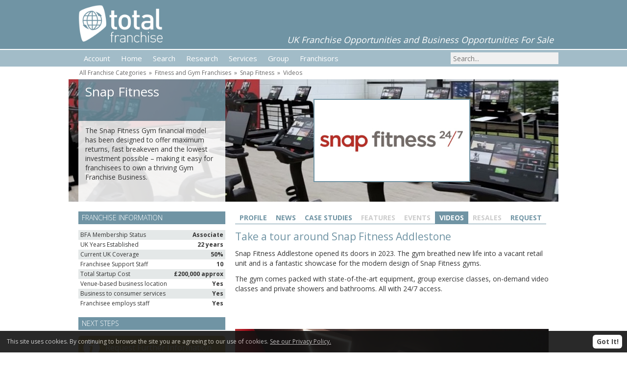

--- FILE ---
content_type: text/html; charset=UTF-8
request_url: https://www.totalfranchise.co.uk/videos/3248/728-Snap-Fitness-Gainsborough
body_size: 3817
content:
<!DOCTYPE html>
<html lang="en">
<head>
<title>Snap Fitness - Videos</title>
    <meta name="keywords" content="" />
    <meta name="description" content="" />
    <link rel="icon" href="/favicon.ico" />
    <link rel="apple-touch-icon" href="/apple-touch-icon.png" />
    <meta name="verify-v1" content="ovuK+hqXsBTIDQOuRgXrLoPi12tg7EWzxBsgN6aCV84=" />
    <meta name="robots" content="all" />
    <meta name="viewport" content="width=device-width,initial-scale=1.0" />
    <meta http-equiv="Content-Type" content="text/html; charset=utf-8" />
    <meta http-equiv="pics-label" content="" />
    <meta name="MSSmartTagsPreventParsing" content="true" />
    <link rel="canonical" href="https://www.totalfranchise.co.uk/Videos/3248-Snap-Fitness-Gym-Franchise" />
    <link rel="stylesheet" type="text/css" href="/css/260524.css" />
    <script src="//code.jquery.com/jquery-3.2.1.min.js"></script>
    <script src="/js/260524.js"></script>

</head>
<body>


<div id="HeaderOuter"><div class="page">
<a href="/"><img src="/img/total/logo.png" width="216" height="80" alt="TotalFranchise" /></a>
<span><em>UK Franchise Opportunities and Business Opportunities For Sale</em></span>
</div></div>

<div id="PrimaryOuter"><div class="page"><div id="cssmenu"><ul><li class="has-sub"><a href="/Account"><span>Account</span></a><ul><li><a href="/Account"><span>Login</span></a><li><a href="/ajax/request/register" rel="modal:open"><span>Sign Up</span></a></ul></li><li class="active"><a href="/"><span>Home</span></a></li><li class="has-sub"><a href="/Search"><span>Search</span></a><ul><li><a href="/Search"><span>Full Search</span></a><li><a href="/Category"><span>Category</span></a><li><a href="/Type"><span>Business Types</span></a><li><a href="/Location"><span>Location</span></a><li><a href="/Resales"><span>Franchise Resales</span></a></ul></li><li class="has-sub"><a href="/Research"><span>Research</span></a><ul><li><a href="/News"><span>News</span></a><li><a href="/CaseStudies"><span>Case Studies</span></a><li><a href="/Features"><span>Features</span></a><li><a href="/Exhibitions"><span>Exhibitions</span></a><li><a href="/Events"><span>Events Calendar</span></a><li><a href="/Research"><span>Research Library</span></a></ul></li><li class="has-sub"><a href="/Services/Franchisee"><span>Services</span></a><ul><li><a href="/Services/Franchisee"><span>Services for Franchisees</span></a><li><a href="/Services/Franchisor"><span>Services for Franchisors</span></a></ul></li><li class="has-sub"><a href="/Group"><span>Group</span></a><ul><li><a href="https://www.whitecollarfranchise.co.uk"><span>WhiteCollarFranchise</span></a><li><a href="https://www.femalefranchise.co.uk"><span>FemaleFranchise</span></a><li><a href="https://www.retailfranchise.co.uk"><span>RetailFranchise</span></a><li><a href="https://www.vanfranchise.co.uk"><span>VanFranchise</span></a></ul></li><li class="has-sub"><a href="/Franchisor/Login"><span>Franchisors</span></a><ul><li><a href="/Franchisor/Login"><span>Login</span></a><li><a href="/Franchisors/Advertise"><span>Advertise</span></a></ul></li></ul></div></div></div>
<div id="SearchOuter"><div class="page"><div id="searchForm"><form method="GET" action="/search"><input type="text" name="q" id="q" value="" placeholder="Search..." /></form></div></div></div>



<div class="page">
<div id="Breadcrumb"><a href="/Category">All Franchise Categories</a> &nbsp;&raquo;&nbsp; <a href="/Category/23-Fitness-and-Gym-Franchises">Fitness and Gym Franchises</a> &nbsp;&raquo;&nbsp; <a href="/profile/3248-Snap-Fitness-Gym-Franchise">Snap Fitness</a> &nbsp;&raquo;&nbsp; <a href="/videos/3248-Snap-Fitness-Gym-Franchise">Videos</a></div><div id="Overlay" class="overlayS" style="background-image:url(/img/franchises/overlay/3248.jpg)"><img class="imgTag" src="/img/franchises/overlay/3248.jpg" alt="Snap Fitness" /><div>Snap Fitness</div><div>The Snap Fitness Gym financial model has been designed to offer maximum returns, fast breakeven and the lowest investment possible – making it easy for franchisees to own a thriving Gym Franchise Business.</div><div><img src="/img/franchises/logo/3248-Snap-Fitness.png" alt="Snap Fitness" /></div></div>
</div>
<div class="page">
<div id="ContentInner"><div class="LHS"><h6>Franchise Information</h6><ul class="specList"><li>BFA Membership Status<span>Associate</span></li><li>UK Years Established<span>22 years</span></li><li>Current UK Coverage<span>50%</span></li><li>Franchisee Support Staff<span>10</span></li><li>Total Startup Cost<span>&pound;200,000 approx</span></li><li>Venue-based business location<span>Yes</span></li><li>Business to consumer services<span>Yes</span></li><li>Franchisee employs staff<span>Yes</span></li></ul><h6>Next Steps</h6><div class="actionButtons"><a href="/ajax/request/full/3248" rel="modal:open" class="actionRequestWide"><span>Request Further Information</span></a><a href="/ajax/request/meeting/3248" rel="modal:open" class="actionMeetingWide"><span>Book Discovery Meeting</span></a></div></div><div class="RHS"><div class="franchiseTabs"><a href="/Profile/3248-Snap-Fitness-Gym-Franchise">Profile</a><a href="/News/3248-Snap-Fitness-Gym-Franchise">News</a><a href="/CaseStudies/3248-Snap-Fitness-Gym-Franchise">Case Studies</a><span>Features</span><span>Events</span><a class="on" href="/Videos/3248-Snap-Fitness-Gym-Franchise">Videos</a><span>Resales</span><a href="/ajax/request/full/3248" rel="modal:open">Request</a></div><h2>Take a tour around Snap Fitness Addlestone</h2><p>Snap Fitness Addlestone opened its doors in 2023. The gym breathed new life into a vacant retail unit and is a fantastic showcase for the modern design of Snap Fitness gyms.</p>
<p>The gym comes packed with state-of-the-art equipment, group exercise classes, on-demand video classes and private showers and bathrooms. All with 24/7 access.</p><div id="video831" style="video"><video width="640" height="480" controls><source type="video/mp4; codecs=avc1.42E01E,mp4a.40.2" src="/img/video/831.mp4?cache" /></video></div><hr /><h2>Snap Fitness Franchisee - Sam Aujla</h2><p style="text-align: left;"><span>Hear from Sam Aujla about his experience of becoming an multi-club Snap Fitness Franchisee.<br /><br /><em>"&nbsp;</em></span><em>It was clear from the get-go that the brand shared our ambitions - as soon as we met the team, we knew it was the business opportunity for us. In our initial meetings with other brands, it felt like they were more interested in our investment capital. However, the team at Snap Fitness created a great atmosphere and made us feel like they wanted us to succeed."</em></p>
<p><span>&nbsp;</span></p><div id="video824" style="video"><video width="640" height="480" controls poster="/img/video/824.jpg"><source type="video/mp4; codecs=avc1.42E01E,mp4a.40.2" src="/img/video/824.mp4?cache" /></video></div><hr /><div class="actionButtons"><a href="/ajax/request/full/3248" rel="modal:open" class="actionRequest"><span>Request Information</span></a><a href="/ajax/request/meeting/3248" rel="modal:open" class="actionMeeting"><span>Book Meeting</span></a></div></div><div class="LHS"><h6>Why Choose Us</h6><p class="usp">FASTEST GROWING UK GYM FRANCHISE</p><p class="usp">WORLD CLASS SUPPORT</p><p class="usp">PROVEN ROI</p><h6>Related Franchise Categories</h6><ul class="relatedList"><li><a href="/Category/43-Business-Opportunities">Business Opportunities Franchises</a></li><li><a href="/Category/60-Diet-And-Weight-Management">Diet and Weight Management Franchises</a></li><li><a href="/Category/23-Fitness-and-Gym-Franchises">Fitness and Gym Franchises</a></li><li><a href="/Category/25-Health-Beauty">Health and Beauty Franchises</a></li><li><a href="/Category/57-Sport-Franchises">Sport Franchises</a></li></ul><h6>Related Franchise Types</h6><ul class="relatedList"><li><a href="/Type/20-Business-To-Consumer">Business To Consumer Franchises</a></li><li><a href="/Type/15-Franchises-For-Couples">Franchises For Couples Franchises</a></li><li><a href="/Type/11-Large-Retail-Franchises">Large Retail Franchises</a></li><li><a href="/Type/43-Management-Business-Franchises">Management Franchises</a></li><li><a href="/Type/6-Premises-Based">Premises-Based Franchises</a></li><li><a href="/Type/31-White-Collar">Executive Franchises</a></li></ul><br /></div><div class="LHS last"></div></div>
</div>

<div id="FooterOuter"><div class="page">

<div id="FooterColumns">

<div><img src="/img/total/footer-logo.png" width="192" height="32" alt="TotalFranchise" /><br />
<p>UK Franchise Opportunities for Sale. Explore our wide range of UK Franchises for sale and browse information about franchising including franchise news, case studies and lots more. TotalFranchise is the leading UK franchises resource to help you start a franchise business.</p>
<ul class="social" style="width:84px"><li class="facebook"><a target="_blank" href="https://www.facebook.com/totalfranchise.co.uk/">Facebook</a></li><li class="twitterx"><a target="_blank" href="https://twitter.com/Totalfranchise">Twitterx</a></li></ul>
</div>

<div><p class="h6"><span>Newsletter</span> Subscribe</p>
<form method="post" action="?">
<input type="hidden" name="action" value="newsletterSubscribe" />
Interested in subscribing to our newsletter about the <strong>latest franchise opportunities</strong> and information ? <label for="newsletter_email">Enter your email address:</label>
<input type="text" name="newsletter" id="newsletter_email" value="" style="background:#ccc;width:90%;margin:15px 0" />
<input type="submit" value="Subscribe" style="width:180px" />
</form>
</div>

<div><p class="h6"><span>Quick</span> Links</p>
<a href="/Search">Franchise Search</a><br />
<a href="/Location">Location Search</a><br />
<a href="/Category">All Franchise Categories</a><br />
<a href="/Type">All Business Types</a><br />
<br />
<a href="/News">Latest News</a><br />
<a href="/CaseStudies">Case Studies</a><br />
<a href="/Features">Special Features</a><br />
</div>

</div>

<div id="FooterNavigation"><a href="/PrivacyPolicy" title="Privacy Policy" rel="nofollow">Privacy Policy</a> <a href="/ContactUs" title="Contact Us" rel="nofollow">Contact Us</a> <a href="/franchisor" title="Franchisors" rel="nofollow">Franchisors</a></div>

</div></div>

<div id="requestBar">You have selected <span>no franchises</span> <a href="/ajax/request/full" rel="modal:open" class="actionRequestWide"><span>Complete your requests</span></a></div>

<script type="text/javascript">
$(document).ready(function() {
showRequestList();
});
</script>

<script>
(function(i,s,o,g,r,a,m){i['GoogleAnalyticsObject']=r;i[r]=i[r]||function(){
(i[r].q=i[r].q||[]).push(arguments)},i[r].l=1*new Date();a=s.createElement(o),
m=s.getElementsByTagName(o)[0];a.async=1;a.src=g;m.parentNode.insertBefore(a,m)
})(window,document,'script','https://www.google-analytics.com/analytics.js','ga');
ga('create','UA-1865565-2','totalfranchise.co.uk');
ga('send','pageview');
</script>

<!-- Generated by 159.8.173.60 at 01/02/26 03:03:32 in 0.058 seconds using 0.582 Mb, 50 queries took 0.028 seconds -->
</body></html>


--- FILE ---
content_type: text/css
request_url: https://www.totalfranchise.co.uk/css/260524.css
body_size: 10026
content:
@import url(https://fonts.googleapis.com/css?family=Open+Sans:300,400,700&display=swap);*{margin:0;padding:0}body,html{font-family:'Open Sans',Arial,sans-serif;font-size:100%;font-size:14px;line-height:20px;color:#333;text-align:left;-webkit-text-size-adjust:none}ul,ol{margin-left:18px;margin-bottom:18px}h1,h2,h3,h4,h5,h6{font-weight:normal}hr{clear:both;display:block;margin:10px 0;border:none;border-top:1px solid #ccc}table{border-collapse:collapse}input,textarea{-webkit-appearance:none;-webkit-border-radius:0}input[type="text"],input[type="password"],textarea,select{font-family:inherit;font-size:14px;width:288px;padding:3px 5px;border:0;background:#f0f0f0;border-top:1px solid #bbb;border-left:1px solid #bbb;border-right:1px solid #ddd;border-bottom:1px solid #ddd;margin:3px 0 12px 0;box-sizing:border-box}input[type="checkbox"]{-webkit-appearance:checkbox}img{vertical-align:top;margin:0;padding:0}img.floatRight{float:right}img.logoRight{float:right;width:200px;height:auto}a{color:#333}a:hover{color:#7094a4}.page{width:100%;min-width:320px;max-width:1000px;margin:0 auto}#HeaderOuter{position:relative;background:#7094a4;height:100px;margin-bottom:2px;overflow:hidden}#HeaderOuter img{vertical-align:top;border:0;margin:10px 0 0 20px}#HeaderOuter span{float:right;margin:70px 10px 0 0;color:#fff;font-size:18px;line-height:22px}@media screen and (max-width:930px){#HeaderOuter span{font-size:16px}}@media screen and (max-width:850px){#HeaderOuter em{display:block}}@media screen and (max-width:650px){#HeaderOuter span{display:none}}#PrimaryOuter{background:#a2bcc8;margin-bottom:2px}#deadAccountOuter{background:#e4e8e8;margin:2px 0}#FranchiseID{width:280px;margin:5px auto 0 auto}#Breadcrumb{color:#666;padding:1px 22px;margin-bottom:2px;font-size:12px}#Breadcrumb a{color:#666;text-decoration:none}#Breadcrumb a:hover{text-decoration:underline}#ContentInner #Breadcrumb{font-size:13px;padding:3px 10px;background:#7094a4;color:#fff;margin-bottom:10px}#ContentInner #Breadcrumb a{color:#fff}@media screen and (max-width:660px){#Breadcrumb{padding:1px;font-size:10px;text-align:center;line-height:16px}}#ContentInner{padding:0 20px}.LHS ul,.LHS ol{margin-left:0}.LHS .twoCol div{width:46.666%;float:left;text-align:center}.LHS .twoCol div:nth-child(even){float:right}.LHS .twoCol img{width:100%;height:auto}.LHS img{max-width:300px}.LHS img.logo{max-width:240px;margin:0 30px 20px 30px}.LHS a.forgot{font-size:12px;text-decoration:none}.LHS a.forgot:hover{text-decoration:underline}.LHS iframe{width:99%}.LHS input[type="text"],.LHS input[type="password"],.LHS textarea,.LHS select{margin:3px 0 12px 0}.LHS .leading{}.LHS .featured img{max-width:300px;width:100%;height:auto;border:0;padding:10px;margin:10px 0 8px 0;box-sizing:border-box;box-shadow:0 0 7px 0 rgba(0,0,0,0.3)}.LHS .featured p:nth-of-type(1){text-align:center;margin:0;font-size:21px;line-height:26px}.LHS .featured p:nth-of-type(2){text-align:center;margin:0}@media screen and (max-width:660px){#ContentInner{padding:0 10px}#ContentInner img{max-width:100%}.LHS .featured{text-align:center}.LHS .featured img{width:50%}.LHS .leading{text-align:center;border-bottom:1px solid #888;margin:-10px 0 10px 0}.LHS .leading img{display:inline-block;margin:0;width:25%;box-sizing:border-box;padding:10px}}img.fullWidth{width:100%;height:auto;clear:both;margin:1.6% 0}img.halfWidthLeft{float:left;width:48.4%;height:auto;margin-right:3.2%;margin-bottom:1.6%;clear:left}img.halfWidthRight{float:right;width:48.4%;height:auto;margin-left:3.2%;margin-bottom:1.6%;clear:right}img.halfWidthCenter{width:50%;height:auto;clear:both;margin:1.6% 25%}img.thirdWidthLeft{float:left;width:31.2%;height:auto;margin-right:3.2%;margin-bottom:1.6%;clear:left}img.thirdWidthRight{float:right;width:31.2%;height:auto;margin-left:3.2%;margin-bottom:1.6%;clear:right}img.thirdWidthCenter{width:33%;height:auto;clear:both;margin:1.6% 33%}img.quarterWidthLeft{float:left;width:22.9%;height:auto;margin-right:3.2%;margin-bottom:1.6%;clear:left}img.quarterWidthRight{float:right;width:22.9%;height:auto;margin-left:3.2%;margin-bottom:1.6%;clear:right}table tr td img.halfWidthLeft{width:100%;width:300px;margin-right:20px}table tr td img.halfWidthRight{width:100%;width:300px;margin-right:20px}table tr td img.thirdWidthLeft{width:100%;width:300px;margin-right:20px}table tr td img.thirdWidthRight{width:100%;width:300px;margin-right:20px}table tr td img.thirdWidthCenter{width:100%;width:300px;margin-right:20px}table tr td img.quarterWidthLeft{width:100%;width:200px;margin-right:20px}table tr td img.quarterWidthRight{width:100%;width:200px;margin-right:20px}#FooterOuter{background:#333;clear:both;color:#fff;margin-top:10px}#FooterOuter a{color:#fff;text-decoration:underline}.h6{padding:3px 7px;margin:12px 0;font-size:14px;line-height:20px;font-weight:300;text-transform:uppercase;background:#fff;color:#333}.h6 span{font-weight:700}#FooterColumns{padding:10px;line-height:18px}#FooterColumns div{margin:0;width:100%}#FooterColumns div:nth-of-type(1){text-align:center}#FooterColumns div:nth-of-type(1) p{text-align:justify}@media screen and (min-width:661px){#FooterColumns{padding:20px 20px 20px 60px}#FooterColumns div:nth-of-type(1){width:33.3%;display:inline-block}#FooterColumns div:nth-of-type(2){width:33.3%;float:left;margin-left:-40px;margin-right:20px}#FooterColumns div:nth-of-type(3){width:33.4%;float:right}}div#FooterNavigation{float:none;clear:both;width:100%;margin:0;padding-bottom:20px;text-align:center;font-size:14px}#FooterNavigation a{color:#fff;text-decoration:underline;margin:0 6px;white-space:nowrap}.trackLength{margin:-10px 3px 15px 0;text-align:right;font-size:13px;font-weight:normal}@media screen and (max-width:660px){.last{display:none}}@media screen and (min-width:661px){.LHS{width:300px;float:left;clear:left}.RHS{float:right;width:calc(100% - 320px)}}.RHS table td{padding:8px;vertical-align:top}.RHS table th{vertical-align:top}.RHS h1:first-of-type{clear:both}.RHS h2:first-of-type{clear:both}.faded{background:#e4e8e8;margin-bottom:20px;padding:0 12px 12px 12px}.faded h6{margin:8px -12px}.agency{background:#ccc;margin-bottom:20px;padding:0 12px 12px 12px}.agency h6{margin:8px -12px;background:#666}#Overlay div{text-align:center}#Overlay div:nth-of-type(1){background:rgba(112,148,164,1.0);padding:7px 14px;font-size:26px;line-height:34px;color:#fff}#Overlay div:nth-of-type(2){padding:10px 14px;font-size:12px;line-height:17px;color:#333}#Overlay div:nth-of-type(2) p{margin-top:10px;font-size:12px;line-height:17px}#Overlay img{width:300px;height:150px;background:#fff;margin-bottom:20px}#Overlay img.googleMap{width:526px;height:229px}#Overlay span{display:none}#Overlay img.imgTag{position:absolute;top:0;left:0;margin:0;border:0;padding:0;z-index:-1;width:100%;height:100%}@media screen and (max-width:660px){#Overlay{background:none !important}#Overlay img.imgTag{display:none}}@media screen and (min-width:661px){.overlayL{height:333px}.overlayS{height:250px}#Overlay.overlayL div:nth-of-type(1){height:150px;top:0;overflow:hidden}#Overlay.overlayL div:nth-of-type(2){height:147px;top:166px;overflow:hidden}#Overlay.overlayS div:nth-of-type(1){height:69px;top:0;overflow:hidden}#Overlay.overlayS div:nth-of-type(2){height:145px;top:85px;overflow:hidden}#Overlay{position:relative;margin-bottom:20px;background-position:center;background-repeat:no-repeat}#Overlay div{position:absolute;top:0;left:20px;width:300px;text-align:left;text-align:left}#Overlay div:nth-of-type(3){position:absolute;top:0;left:0;width:100%;text-align:center}#Overlay img{border:2px solid #7094a4;padding:8px;margin:40px 0 0 320px}#Overlay img.googleMap{padding:0;margin:50px 0 0 320px}#Overlay.overlayL span{display:block;position:absolute;top:0;left:0;width:1000px;height:333px;overflow:hidden}#Overlay.overlayS span{display:block;position:absolute;top:0;left:0;width:1000px;height:250px;overflow:hidden}#Overlay div:nth-of-type(1){width:272px;background:rgba(112,148,164,0.85);padding:8px 14px;font-size:26px;line-height:34px;color:#fff}#Overlay.overlayL div:nth-of-type(1){height:144px;padding-top:14px}#Overlay div:nth-of-type(2){width:272px;background:rgba(255,255,255,0.85);padding:10px 14px;font-size:14px;line-height:19px;color:#333}#Overlay div:nth-of-type(2) p{margin-top:10px;font-size:13px;line-height:18px}}.pagination{text-align:right;color:#7094a4;font-size:14px;clear:both;margin:10px 0px;font-family:inherit;font-weight:bold}.pagination a{padding:5px;text-decoration:underline}.pagination a.on{text-decoration:none}div.video{margin:25px 0}img.video{border:1px solid #000000}.autocomplete-suggestions{text-align:left;cursor:default;border:1px solid #ccc;border-top:0;background:#fff;box-shadow:-1px 1px 3px rgba(0,0,0,.1);position:absolute;display:none;z-index:200;max-height:254px;overflow:hidden;overflow-y:auto;box-sizing:border-box}.autocomplete-suggestion{position:relative;padding:0 .6em;line-height:23px;white-space:nowrap;overflow:hidden;text-overflow:ellipsis;font-size:1.02em;color:#333}.autocomplete-suggestion b{font-weight:normal;color:#7094a4}.autocomplete-suggestion.selected{background:#f0f0f0}#SearchOuter{margin-top:-36px;height:36px}#searchForm{height:34px;text-align:right}#q{width:220px;margin:5px 0;height:24px;background:#f0f0f0;border:0}@media screen and (max-width:660px){#SearchOuter{height:34px;background:#a2bcc8;margin:-2px 0 2px 0}#searchForm{text-align:center}}.modal button{cursor:pointer;font-size:14px;border:1px solid #fff;background:#c39e3a;padding:6px 10px;color:#fff}.modal button:hover{border:1px solid #000}@media screen and (max-width:660px){.modal{width:320px !important}}h5{clear:left;padding:5px 0;font-size:13px;line-height:18px;font-weight:bold}#userUKConfirm{display:none}.userModal table{width:100%}.userModal input[type="text"],.userModal input[type="submit"],.userModal select{width:100%;margin:0}.userModal textarea{width:100%;height:68px;margin:0}.userModal input[type="submit"]{font-size:16px;height:50px;line-height:48px;border-radius:6px;background:#c39e3a;color:#fff;border:0;text-decoration:none;transition:background-color 0.2s ease-in 0s;font-family:inherit;cursor:pointer}.userModal input[type="submit"]:hover{background-color:#7094a4}.userModal tr td:nth-of-type(2){padding-left:15px}.userModal .logo{width:29.8%;margin-right:5.2%;margin-bottom:15px;cursor:pointer;opacity:1.0;transition:opacity 0.1s ease-in 0s}.userModal .logo:nth-of-type(3n){margin-right:0}.userModal .fadedLogo{opacity:0.2;filter:grayscale(100%);transition:opacity 0.1s ease-in 0s}.userModal input.error,.userModal select.error,.userModal textarea.error{border:1px solid #f00000}.userModal label.error{font-size:12px;color:#f00000;padding-bottom:8px}.userModalL{float:left;width:50%;padding-right:8px;box-sizing:border-box;clear:both}.userModalR{float:left;width:50%;padding-left:8px;box-sizing:border-box}.userModal p.small{font-size:13px;padding-bottom:5px}.userModal p.smaller{font-size:12px;clear:both;padding-top:4px;font-style:italic}.accountExists{display:none}div.accountNew{margin-top:12px}#Postcode{text-transform:uppercase}input.error,select.error,textarea.error{border:1px solid #f00000}label.error{font-size:12px;color:#f00000;padding-bottom:8px}#PlatinumPlus{margin-bottom:20px}#PlatinumPlus img{width:21%;height:auto;border:10px solid #fff;margin:0 2%;box-sizing:border-box;box-shadow:0 0 7px 0 rgba(0,0,0,0.3)}div.newsImage{width:122px;float:right;margin:0px 0px 10px 10px;font-size:12px;line-height:14px;text-align:center}div.newsImage img{border:1px solid #000000}#home > div{float:left;position:relative}#home > div:after{content:"";display:block;padding-bottom:100%}#home > div > div{position:absolute;top:10px;left:10px;right:10px;bottom:10px}#home > div > div > div{position:absolute;top:0;left:0;right:0;bottom:0;overflow:hidden;border:5px solid rgba(255,255,255,0.5);box-shadow:0 0 7px 0 rgba(0,0,0,0.3);background:#fff;background-clip:padding-box}#home > div.boxBrand > div > div{background:#e4e8e8;background-clip:padding-box;color:#fff}#home > div.boxImage img{width:100%;height:100%}#home > div.boxHalf img{width:100%;height:50%}#home > div.boxLogos img{width:28.33332%;height:auto;margin:1.5% 2.5%}#home > div.boxLogo6 img{width:45%;height:auto;margin:2.2% 2.5%}#home > div.boxLogos h2,#home > div.boxLogos .h2{background:#7094a4;color:#fff;margin:0 0 8px 0;padding:5px 8px;text-align:center;font-size:18px}#home > div.boxLogo6 h2,#home > div.boxLogo6 .h2{background:#7094a4;color:#fff;margin:0 0 8px 0;padding:5px 8px;text-align:center;font-size:18px}#home > div.boxEmpty h2,#home > div.boxEmpty .h2{background:#7094a4;color:#fff;margin:0 0 8px 0;padding:5px 8px;text-align:center;font-size:18px}#home > div.boxMulti h2,#home > div.boxMulti .h2{background:#7094a4;color:#fff;margin:0 0 8px 0;padding:5px 8px;text-align:center;font-size:18px}#home > div.boxFeatured{text-align:center}#home > div.boxFeatured img{width:80%;height:40%;margin:3% 10%}#home > div.boxCT img{height:50%;width:auto;margin-left:-15%}#home h2,#home .h2{margin:10px;padding:0;font-size:22px;line-height:26px;color:#444;font-weight:400}#home h3,#home .h3{margin:10px;padding:0;font-size:14px;line-height:20px;color:#444;font-weight:400}#home p{margin:10px;padding:0}#home img{border:0;width:100%;height:auto}#home input{margin:10px}#home a{text-decoration:none}#home a:hover{text-decoration:underline}#home > div.boxSingle img{width:40%;height:auto;margin:0 10px 10px 0;float:left}#home > div.boxMulti img{width:22%;height:auto;margin:0 8px 8px 0;float:left}#home > div.boxMulti p{margin:0;padding:0}#homeH{margin-bottom:20px}#homeH h1{font-size:34px;line-height:40px;text-align:center}#homeH h2{font-size:24px;line-height:30px;text-align:center;color:#000}@media screen and (max-width:760px){#homeH h1{font-size:26px;line-height:32px}#homeH h2{font-size:16px;line-height:22px}}@media screen and (max-width:400px){#homeH h1{font-size:16px;line-height:22px}#homeH h2{font-size:16px;line-height:22px}}div.box2{width:50%}div.box3{width:33.333332%}@media screen and (max-width:760px){div.box2,div.box3{width:50%}}@media screen and (max-width:600px){div.box2,div.box3{width:100%}}@media screen and (max-width:900px){div.boxFluid{font-size:12px;line-height:17px}}@media screen and (max-width:760px){div.boxFluid{font-size:14px;line-height:20px}}@media screen and (max-width:800px){div.boxMulti span{display:none}}h2.bg,h6{background:#7094a4;color:#fff;padding:3px 7px;margin:12px 0;font-size:14px;line-height:20px;font-weight:300;text-transform:uppercase}h2.bg span,h6 span{font-weight:700}h2.bg:first-of-type,h6:first-of-type{margin-top:0}h6.minmax{background:#7094a4 url(/img/minmax.png) no-repeat 100% 0%;cursor:pointer;background-size:26px auto}h6.minmax.on{background-position:100% 100%}h1{font-size:30px;line-height:34px;margin-bottom:15px}h2{font-size:21px;line-height:26px;margin-bottom:12px;color:#7094a4}h3{font-size:14px;line-height:20px;margin-bottom:12px;color:#7094a4;font-weight:bold}h4{font-size:14px;line-height:20px;font-weight:bold}#InvestSlider{margin:20px 10px 0 10px}#InvestMaxVal{float:right}#searchPostcode{text-transform:uppercase;width:75px}#regionMap{width:100%;height:auto;border:0}#regionName{text-align:center;font-weight:bold;margin-bottom:20px}.actionButtons{text-align:center;margin:12px 0}.actionButtons a{display:inline-block;margin-left:12px;margin-bottom:12px;width:92px;height:92px;border-radius:6px;background-color:#a2bcc8;text-decoration:none;color:#fff;text-align:center;line-height:17px;transition:background-color 0.2s ease-in 0s}.actionButtons a span{display:block;padding:52px 5px 0 5px}.actionButtons a:first-of-type{margin-left:0}.actionButtons a:hover{background-color:#7094a4}.actionRequest{background:url(/img/actionRequest.png) top left no-repeat;background-size:92px 92px}.actionMeeting{background:url(/img/actionMeeting.png) top left no-repeat;background-size:92px 92px}.actionBrochure{background:url(/img/actionBrochure.png) top left no-repeat;background-size:92px 92px}.actionWebsite{background:url(/img/actionWebsite.png) top left no-repeat;background-size:92px 92px}.actionQuestion{background:url(/img/actionQuestion.png) top left no-repeat;background-size:92px 92px}.actionEvent{background:url(/img/actionEvent.png) top left no-repeat;background-size:92px 92px}a.actionRequestWide{display:inline-block;width:300px;height:50px;line-height:48px;font-size:16px;text-align:left;border-radius:6px;text-decoration:none;color:#fff;transition:background-color 0.2s ease-in 0s;background:#c39e3a url(/img/actionRequest.png) -13px 0 no-repeat;background-size:80px 80px;margin-left:0;margin-bottom:12px}a.actionRequestWide:hover{background-color:#7094a4}a.actionRequestWide span{display:block;padding:0 0 0 55px}a.actionWebsiteWide{display:inline-block;width:300px;height:50px;line-height:48px;font-size:16px;text-align:left;border-radius:6px;text-decoration:none;color:#fff;transition:background-color 0.2s ease-in 0s;background:#a2bcc8 url(/img/actionWebsite.png) -13px 0 no-repeat;background-size:80px 80px;margin-left:0;margin-bottom:12px}a.actionWebsiteWide:hover{background-color:#7094a4}a.actionWebsiteWide span{display:block;padding:0 0 0 55px}a.actionEventWide{display:inline-block;width:300px;height:50px;line-height:48px;font-size:16px;text-align:left;border-radius:6px;text-decoration:none;color:#fff;transition:background-color 0.2s ease-in 0s;background:#a2bcc8 url(/img/actionEvent.png) -13px 0 no-repeat;background-size:80px 80px;margin-left:0;margin-bottom:12px}a.actionEventWide:hover{background-color:#7094a4}a.actionEventWide span{display:block;padding:0 0 0 55px}a.actionQuestionWide{display:inline-block;width:300px;height:50px;line-height:48px;font-size:16px;text-align:left;border-radius:6px;text-decoration:none;color:#fff;transition:background-color 0.2s ease-in 0s;background:#a2bcc8 url(/img/actionQuestion.png) -13px 0 no-repeat;background-size:80px 80px;margin-left:0;margin-bottom:12px}a.actionQuestionWide:hover{background-color:#7094a4}a.actionQuestionWide span{display:block;padding:0 0 0 55px}a.actionMeetingWide{display:inline-block;width:300px;height:50px;line-height:48px;font-size:16px;text-align:left;border-radius:6px;text-decoration:none;color:#fff;transition:background-color 0.2s ease-in 0s;background:#a2bcc8 url(/img/actionMeeting.png) -13px 0 no-repeat;background-size:80px 80px;margin-left:0;margin-bottom:12px}a.actionMeetingWide:hover{background-color:#7094a4}a.actionMeetingWide span{display:block;padding:0 0 0 55px}a.actionBrochureWide{display:inline-block;width:300px;height:50px;line-height:48px;font-size:16px;text-align:left;border-radius:6px;text-decoration:none;color:#fff;transition:background-color 0.2s ease-in 0s;background:#a2bcc8 url(/img/actionBrochure.png) -13px 0 no-repeat;background-size:80px 80px;margin-left:0;margin-bottom:12px}a.actionBrochureWide:hover{background-color:#7094a4}a.actionBrochureWide span{display:block;padding:0 0 0 55px}a.actionRequestLong{display:inline-block;width:172px;height:30px;line-height:30px;font-size:14px;text-align:left;border-radius:4px;text-decoration:none;color:#fff;transition:background-color 0.2s ease-in 0s;background:#c39e3a url(/img/actionRequest.png) -10px 0 no-repeat;background-size:50px 50px}a.actionRequestLong:hover{background-color:#7094a4}a.actionRequestLong span{display:block;padding:0 0 0 30px}a.disabled{background-color:#aaa}a.disabled:hover{background-color:#aaa}@keyframes pulse{0%{background-color:#c39e3a}50%{background-color:#d2b25b}100%{background-color:#c39e3a}}.actionButtons a.actionRequest,.actionButtons a.actionRequestWide{animation:pulse 3s ease-out infinite}.actionButtons a.actionRequest:hover,.actionButtons a.actionRequestWide:hover{background-color:#7094a4;animation:none}#Go{width:28px;height:24px;line-height:24px;border:0;border-radius:6px;font-family:inherit;font-size:14px;font-weight:bold;text-align:center;cursor:pointer;color:#fff;background:#7094a4;transition:background 0.2s ease-in 0s;margin:0 5px}#Go:hover{background:#405964}.submitButton{display:inline-block;width:150px;height:30px;line-height:30px;font-family:inherit;font-size:16px;text-align:center;cursor:pointer;border:0;border-radius:6px;text-decoration:none;color:#fff;padding:0;vertical-align:bottom;margin:0 0 10px 0;transition:background 0.2s ease-in 0s;background:-webkit-gradient(linear,left top,left bottom,from(#b4c7cf),to(#405964));background:-webkit-linear-gradient(top,#b4c7cf,#405964);background:-moz-linear-gradient(top,#b4c7cf,#405964);background:-ms-linear-gradient(top,#b4c7cf,#405964);background:-o-linear-gradient(top,#b4c7cf,#405964);background:linear-gradient(to bottom,#b4c7cf,#405964);background-size:1px 60px}.submitButton:hover{color:#fff;background-position:30px}#deadContentInner ul{list-style:none}#deadContentInner li{padding-left:5px}#deadContentInner li:before{content:"• ";color:#7094a4;font-weight:bold}#ContentInner p{margin-bottom:12px}#requestBar{position:fixed;bottom:0px;width:100%;height:70px;background:rgba(0,0,0,0.8);z-index:90;color:#fff;border-top:1px solid rgba(255,255,255,0.5);background-clip:padding-box;text-align:center;font-size:18px;line-height:68px;display:none;cursor:pointer}#requestBar a{margin-left:20px}@media screen and (max-width:660px){#requestBar{height:100px;line-height:42px}#requestBar a{margin:0 auto;display:block}}#cookieLaw{position:fixed;bottom:0px;width:100%;background:#111;z-index:100;color:#ccc;opacity:0.9}#cookieLaw p{padding:14px 80px 14px 14px;font-size:12px;line-height:16px}#cookieLaw div{position:absolute;top:50%;right:10px;margin-top:-14px}#cookieLaw a{color:#ccc}#cookieLaw a:hover{color:#ccc}#cookieLaw div a{background:#fff;color:#333;border-radius:6px;text-decoration:none;width:60px;height:28px;line-height:28px;font-weight:bold;display:block;text-align:center}#cookieLaw div a:hover{color:#7094a4}.featureTable{border-top:1px solid #666;border-left:1px solid #666;width:100%}.featureTable td{width:65px;text-align:center;padding:3px 5px;font-size:12px;border-right:1px solid #666;border-bottom:1px solid #666}.featureTable span{font-size:18px;font-weight:bold;display:block}.featureTable tr:first-of-type td{font-size:14px;font-weight:bold}.featureTable td:first-of-type{text-align:left;font-weight:normal;font-size:14px;width:auto}#pointsRemainingStr{font-weight:bold}.regionSquares{margin-left:4px;width:120px;height:20px;background:url(/img/total/squares.png);background-position:-120px 0}.regionLeft,.regionRight{cursor:pointer;margin:0;width:20px;height:20px}.regionTable td:nth-of-type(1){min-width:30px}.regionTable td:nth-of-type(2){min-width:25px;width:35px;text-align:right}.regionTable td:nth-of-type(3){min-width:125px}.regionTable td:nth-of-type(4){min-width:25px;width:35px;text-align:left}.regionTable td:first-of-type{text-align:right;width:30px}.regionTable td{font-size:16px;vertical-align:middle;padding:2px 0 !important}.regionTable td:last-of-type{width:180px}.regionMap{margin:0 0 20px 0;float:left;width:180px;height:240px;border:0}@media screen and (max-width:950px){.regionMap{display:none}}.tip{cursor:pointer}.tip > span{position:relative}.tip > span > span{font-weight:normal;white-space:normal;z-index:20;position:absolute;top:-10px;right:9999px;width:250px;margin-right:-270px;padding:3px 6px;color:#333;border:1px solid #666;background:#eee;font-size:13px;line-height:16px;text-align:left}.tip:hover > span > span{right:0;opacity:1}.tip span strong{font-size:14px}.fieldTable td.tip > span > span{top:0}.fieldTable td.tip:hover > span > span{right:-10px}.ajax-file-upload-container{margin:0}.ajax-file-upload-statusbar{border:1px solid #888;margin-top:10px;width:270px;padding:6px 10px 0 10px}.ajax-file-upload-filename{width:270px;height:auto;margin-bottom:2px}.ajax-file-upload-filesize{width:50px;height:auto;margin:0 5px 5px 0px;display:inline-block;vertical-align:middle}.ajax-file-upload-progress{margin:5px 5px 5px 0px;position:relative;width:274px;border:1px solid #888;padding:1px;display:inline-block;color:#FFFFFF}.ajax-file-upload-bar{background-color:#ccc;width:270px;height:20px;color:#fff}.ajax-file-upload-percent{position:absolute;display:inline-block;top:3px;left:48%}.ajax-upload-dragdrop{border:2px dotted #888;color:#888;text-align:right;vertical-align:middle;padding:10px 8px 10px 10px}.ajax-upload-dragdrop span{float:right;margin-top:-24px;padding-right:3px}.ajax-upload-dragdrop .submitButton{width:80px;vertical-align:baseline;margin:0;display:block}.state-hover{border:2px solid #888}ul.social{padding:0;height:42px;min-width:84px;margin:12px auto 0 auto}.social li{text-align:center;float:left;display:block;margin:4px;border:none;width:34px;height:34px;background:#666;border-radius:6px;transition:background-color 0.2s ease-in}.social li:before{display:none}.social li a{float:left;display:block;text-indent:-9999px;position:relative;width:100%;height:100%;text-decoration:none}.social li a:before{content:"";position:absolute}.social a:before{background-image:url(/img/iconsSocial.png);background-repeat:no-repeat;width:22px;height:22px;top:6px;left:6px;background-size:132px 22px}.social .twitter a:before{background-position:0px 0}.social .facebook a:before{background-position:-22px 0}.social .pinterest a:before{background-position:-44px 0}.social .twitterx a:before{background-position:-88px 0}.social .instagram a:before{background-position:-110px 0}.social li:hover{background:#7094a4}#FooterOuter input[type="submit"]{border:0;border-radius:6px;background:#666;color:#fff;padding:5px 10px;font-size:14px;transition:background-color 0.2s ease-in}#FooterOuter input[type="submit"]:hover{background:#7094a4}div.franchiseTabs{margin-bottom:13px;height:25px}.franchiseTabs a{border-bottom:1px solid #7094a4;padding:0px 9px;color:#7094a4;background:#fff;text-decoration:none;text-transform:uppercase;transition:background-color 0.2s ease-in 0s,color 0.2s ease-in 0s;float:left;line-height:26px;height:25px;font-size:14px;font-weight:bold}.franchiseTabs span{border-bottom:1px solid #7094a4;padding:0px 9px;color:#ccc;background:#fff;text-decoration:none;text-transform:uppercase;transition:background-color 0.2s ease-in 0s,color 0.2s ease-in 0s;float:left;line-height:26px;height:25px;font-size:14px;font-weight:bold}.franchiseTabs a:hover,.franchiseTabs a.on{background:#7094a4;color:#fff}@media screen and (max-width:1020px){.franchiseTabs span{display:none}}ul.relatedList{list-style:none;margin-left:20px;font-size:13px;line-height:20px}ul.relatedList li:before{content:"\00BB";display:inline-block;width:14px;margin-left:-14px}ul.relatedList a{text-decoration:none;color:#444}ul.relatedList a:hover{text-decoration:underline}ul.specList{list-style:none}ul.specList li{padding:0 4px;font-size:12px}ul.specList li:nth-child(odd){background:#e4e8e8}ul.specList li:nth-child(even){background:#fff}ul.specList li span{font-weight:bold;float:right}ul.specList a{text-decoration:none}.usp{padding:7px 10px;background:#e4e8e8;border-radius:8px;font-size:13px;line-height:18px;text-align:center}.quote{position:relative;padding:7px 10px;background:#e4e8e8;border-radius:8px;font-size:13px;line-height:18px}.quote span{display:block;text-align:right;font-weight:bold}.quote:before{content:"";position:absolute;bottom:-20px;left:60px;border:0;border-right-width:30px;border-bottom-width:20px;border-style:solid;border-color:transparent #e4e8e8;display:block;width:0}.quote:after{content:"";position:absolute;bottom:-20px;left:80px;border:0;border-right-width:10px;border-bottom-width:20px;border-style:solid;border-color:transparent #fff;display:block;width:0}.franchiseGrid > div{width:200px;height:320px;float:left;margin-right:20px;margin-bottom:20px}.franchiseGrid > div:nth-of-type(3n){margin-right:0}.franchiseGrid > div img{width:180px;height:90px;border:1px solid #7094a4;padding:9px}#ContentInner .franchiseGrid p{margin-bottom:6px}.franchiseGrid p a{text-decoration:none;color:#7094a4;font-size:13px}.franchiseGrid p a:hover{text-decoration:underline;color:#000}.franchiseGrid h4{font-size:14px;font-weight:bold;color:#7094a4;margin:5px 0}.franchiseGrid2 > div{width:48%;float:left;margin:1%}.franchiseGrid2 > div > div{border:4px solid #e4e8e8;padding:10px 10px 0 10px}.franchiseGrid2 > div img{width:100%;height:auto}#ContentInner .franchiseGrid2 p{margin-bottom:6px}.franchiseGrid2 p a{text-decoration:none;color:#7094a4;font-size:13px}.franchiseGrid2 p a:hover{text-decoration:underline;color:#000}.franchiseGrid2 h4{font-size:14px;font-weight:bold;color:#7094a4;margin:5px 0}.franchiseGrid3 > div{width:31.3333332%;float:left;margin:1%}.franchiseGrid3 > div > div{border:2px solid #e4e8e8;padding:10px 10px 0 10px}.franchiseGrid3 > div img{width:100%;height:auto}#ContentInner .franchiseGrid2 p{margin-bottom:6px}.franchiseGrid3 p{font-size:12px;line-height:16px;text-overflow:ellipsis}.franchiseGrid3 p a{text-decoration:none;color:#7094a4;font-size:12px}.franchiseGrid3 p a:hover{text-decoration:underline;color:#000}.franchiseGrid3 h4{font-size:14px;line-height:18px;font-weight:bold;color:#7094a4;margin:4px 0}.franchiseGrid3 a.actionRequestLong{width:150px;font-size:12px}.fluid a{display:block;text-align:center;color:#7094a4;font-weight:bold;font-size:14px;line-height:18px;margin:3px 0;text-decoration:none}.fluid a:hover{text-decoration:none}.franchiseGrid2 > div > div.on{border-color:#a2bcc8}.franchiseGrid3 > div > div.on{border-color:#a2bcc8}.fluid{height:106px;overflow:hidden;margin:5px 0}.enquiry{background:#e4e8e8;margin:0px -10px;padding:5px 10px;color:#000;font-size:14px;text-transform:uppercase;font-size:11px;font-weight:bold;line-height:20px;cursor:pointer}.enquiry span:nth-of-type(1){display:inline-block}.enquiry span:nth-of-type(2){display:none}@media screen and (max-width:800px){.enquiry span:nth-of-type(1){display:none}.enquiry span:nth-of-type(2){display:inline-block}}.franchiseGrid2 > div > div.on .enquiry{background:#a2bcc8}.franchiseGrid3 > div > div.on .enquiry{background:#a2bcc8}.icheckbox_square-grey{margin:4px 0;float:right}.objGrid a{text-decoration:none}.objGrid span{display:block;color:#7094a4;font-weight:bold;height:40px}.objGrid div{width:22.9%;height:auto;float:left;margin:0.5% 1%;text-align:center}.objGrid div:nth-of-type(4n){margin-right:0}.objGrid div img{width:100%;height:auto;max-height:65px;border:1px solid #888}.objList a{text-decoration:none;color:#7094a4;font-weight:bold}table.fieldTable{width:100%}table.fieldTable td{padding:0}table.fieldTable td:nth-of-type(1){width:230px;font-weight:bold;white-space:nowrap;padding-right:8px}table.fieldTable input,table.fieldTable textarea,table.fieldTable select{width:99%}table.fieldTable textarea{height:66px;margin-bottom:15px}@media screen and (max-width:640px){table.fieldTable td{display:block}table.fieldTable input{margin:3px 0 12px 0}}input.date{cursor:pointer;width:110px !important;padding:3px;background:#f0f0f0 url(/img/calendar.png) no-repeat 97% 2px !important}select.time{width:70px !important;padding:2px;margin-left:10px}table.calendar{margin-bottom:15px}table.calendar td,table.calendar th{border-left:1px solid #fff;border-top:1px solid #fff;padding:0}table.calendar tr td:first-child,table.calendar tr th:first-child{border-left:0}table.calendar td{width:42px;height:42px;line-height:42px;font-size:14px;text-align:center;color:#666;background:#e8e8e8}table.calendar th{width:42px;height:28px;line-height:28px;font-size:14px;text-align:center;background:#e4e8e8;color:#7094a4;font-weight:bold}table.calendar thead tr:nth-of-type(1) th{color:#000000;width:100%;text-align:center;font-weight:bold}table.calendar td.calEmpty{background:#fff}table.calendar td.tip{color:#fff;background:#7094a4;cursor:pointer}.lowCost{}.lowCost div{clear:both;padding:10px}.lowCost div:nth-child(odd){background:#e4e8e8}.lowCost div:nth-child(even){background:#fff}@media screen and (max-width:400px){.lowCost table tr td{display:block;clear:both;padding:0px;width:100%}.lowCost div{padding:10px}.lowCost table tr td h2{text-align:center;margin-top:10px}}.itemList{margin-bottom:12px}.itemList div{clear:both;padding:10px;min-height:152px;height:auto !important;height:152px}.itemList div:nth-child(odd){background:#e4e8e8}.itemList div:nth-child(even){background:#ffffff}.itemList div p{margin:14px 0 0 0}.itemList div a{font-weight:bold;font-size:16px;text-decoration:none;color:#7094a4}.itemList div img{float:left;border:1px solid #000;margin-right:10px;width:120px;height:150px}.itemList img.logo{float:right;width:120px;height:60px;border:5px solid white;margin:0 0 10px 10px}.itemListPlain div{clear:both;padding:10px}.itemListPlain div:nth-child(odd){background:#e4e8e8}.itemListPlain div:nth-child(even){background:#ffffff}.itemListPlain div a{font-weight:bold;font-size:16px;display:block;margin-bottom:8px;text-decoration:none;color:#7094a4}.itemListPlain div.dead{color:#bbb}.itemListPlain div.dead a{color:#bbb}.itemListSmall{margin-bottom:12px}.itemListSmall div{clear:both;padding:10px;min-height:77px;height:auto !important;height:77px;font-size:13px;line-height:18px}.itemListSmall div:nth-child(odd){background:#e4e8e8}.itemListSmall div:nth-child(even){background:#fff}#ContentInner .itemListSmall div p{margin:5px 0 0 0}.itemListSmall div a{font-weight:bold;font-size:14px;text-decoration:none;color:#7094a4}.itemListSmall div img{float:left;border:1px solid #000;margin-right:10px;width:60px;height:75px}#cssmenu{font-size:15px;line-height:20px;margin:0 20px}#cssmenu > ul{width:auto;list-style-type:none;padding:0;margin:0}#cssmenu > ul li#responsive-tab{display:none}#cssmenu > ul li{display:inline-block;*display:inline;zoom:1}#cssmenu > ul li.has-sub{position:relative}#cssmenu > ul li.has-sub:hover ul{display:block}#cssmenu > ul li.has-sub ul{display:none;text-align:left;z-index:200;width:210px;position:absolute;margin:0px 0 0 0;padding:0;list-style-type:none;background:#ffffff;color:#fff}#cssmenu > ul li.has-sub ul li{display:block}#cssmenu > ul li.has-sub > a{color:#fff}#cssmenu > ul li.has-sub > a.active,#cssmenu > ul li.has-sub > a:hover{background:#7094a4}#cssmenu > ul li a{display:block;padding:7px 11px;text-decoration:none;color:#fff}#cssmenu > ul li a.active,#cssmenu > ul li a:hover{background:#7094a4;color:#fff}#cssmenu > ul li.has-sub ul li a{color:#fff;background:#a2bcc8;opacity:0.9}#cssmenu > ul li.has-sub ul li a.active,#cssmenu > ul li.has-sub ul li a:hover{background:#7094a4;color:#fff}@media screen and (max-width:760px){#cssmenu > ul li{font-size:13px}#cssmenu > ul li a{padding:4px 8px}#cssmenu > ul li.has-sub ul{font-size:12px;width:170px}#q{margin:8px 0}}@media screen and (max-width:660px){#cssmenu{text-align:center;margin:0}#cssmenu > ul{width:100%}#cssmenu > ul li#responsive-tab{display:block}#cssmenu > ul li#responsive-tab a{background-color:#a2bcc8;color:#fff}#cssmenu > ul li#responsive-tab a:hover{background-color:#a2bcc8;color:#fff}#cssmenu > ul li{display:none;font-size:13px}#cssmenu > ul li a{padding:4px 8px}#cssmenu > ul li.has-sub{position:relative}#cssmenu > ul li.has-sub ul{display:block;text-align:center;position:static;width:100%;border:0 none}#cssmenu > ul li.has-sub ul li{display:block !important;line-height:13px;font-size:12px}#cssmenu > ul li.has-sub ul li a span{display:block;color:#333}#cssmenu > ul li.has-sub > a{background-image:none}}@media screen and (min-width:661px){#cssmenu > ul > li.collapsed{display:inline-block !important;*display:inline;zoom:1}#cssmenu > ul ul li.collapsed{display:block !important}}.blueberryFrame{text-align:center;background:#fff}.blueberry{max-width:1920px;margin:0 auto;line-height:0;border:0}.blueberry .slides{display:block;position:relative;overflow:hidden;padding:0;margin:0;list-style:none}.blueberry .slides li{position:absolute;top:0;left:0;overflow:hidden}.blueberry .slides div{position:absolute;color:#000;z-index:10;min-width:320px;max-width:1000px;margin:0;color:#000}.blueberry .slides a + div{cursor:pointer}.blueberry .slides div.nw{top:0;left:0;text-align:left}.blueberry .slides div.ne{top:0;right:0;text-align:right}.blueberry .slides div.sw{bottom:15px;left:0;text-align:left}.blueberry .slides div.se{bottom:15px;right:0;text-align:right}.blueberry .slides li div:nth-of-type(1){display:block}.blueberry .slides li div:nth-of-type(2){display:none}.blueberry .slides h1,.blueberry .slides .h1{font-size:36px;line-height:40px;padding:15px 20px 0 20px;color:#000}.blueberry .slides h2,.blueberry .slides .h2{font-size:26px;line-height:32px;padding:0 20px;color:#000}@media screen and (max-width:760px){.blueberry .slides h1,.blueberry .slides .h1{font-size:26px;line-height:32px}.blueberry .slides h2,.blueberry .slides .h2{font-size:16px;line-height:22px}}@media screen and (max-width:400px){.blueberry .slides h1,.blueberry .slides .h1{font-size:16px;line-height:20px}.blueberry .slides li div:nth-of-type(1){display:none}.blueberry .slides li div:nth-of-type(2){display:block;text-align:center;top:0;left:0;width:100%}}.blueberry .slides .shadow{text-shadow:2px 2px 3px #000,-2px -2px 3px #000,-2px 2px 3px #000,2px -2px 3px #000}.blueberry .slides .shadow h1,.blueberry .slides .shadow h2,.blueberry .slides .shadow .h1,.blueberry .slides .shadow .h2{color:#fff}.blueberry .slides li img{display:block;width:100%;max-width:none;border:0}.blueberry .slides li.active{display:block;position:relative}.blueberry .crop li img{width:auto}.blueberry .pager{position:relative;height:40px;text-align:center;margin-top:-40px;z-index:10}.blueberry .pager li{display:inline-block}.blueberry .pager li a,.blueberry .pager li a span{display:block;height:8px;width:8px}.blueberry .pager li a{padding:14px 6px}.blueberry .pager li a span{overflow:hidden;background:#c0c0c0;border:2px solid #fff;border-radius:6px;text-indent:-9999px;opacity:.5;-webkit-transition:background .5s,opacity .5s;-moz-transition:background .5s,opacity .5s;transition:background .5s,opacity .5s}.blueberry .pager li.active a span{background:#fff;opacity:1}.blocker{position:fixed;top:0;right:0;bottom:0;left:0;width:100%;height:100%;overflow:auto;z-index:300;padding:0;box-sizing:border-box;background-color:#000;background-color:rgba(0,0,0,0.75);text-align:center}.blocker:before{content:"";display:inline-block;height:100%;vertical-align:middle;margin-right:-0.05em}.blocker.behind{background-color:transparent}
.modal{display:none;vertical-align:middle;position:relative;z-index:301;max-width:500px;box-sizing:border-box;width:90%;background:#fff;padding:13px 15px 15px 15px;-webkit-box-shadow:0 0 10px #000;-moz-box-shadow:0 0 10px #000;-o-box-shadow:0 0 10px #000;-ms-box-shadow:0 0 10px #000;box-shadow:0 0 10px #000;text-align:left}
.modal a.close-modal{position:absolute;top:-12.5px;right:-12.5px;display:block;width:30px;height:30px;text-indent:-9999px;background-size:contain;background-repeat:no-repeat;background-position:center center;background-image:url('[data-uri]')}
.modal-spinner{display:none;position:fixed;top:50%;left:50%;transform:translateY(-50%) translateX(-50%);padding:12px 16px;border-radius:5px;background-color:#111;height:20px}.modal-spinner>div{border-radius:100px;background-color:#fff;height:20px;width:2px;margin:0 1px;display:inline-block;-webkit-animation:sk-stretchdelay 1.2s infinite ease-in-out;animation:sk-stretchdelay 1.2s infinite ease-in-out}.modal-spinner .rect2{-webkit-animation-delay:-1.1s;animation-delay:-1.1s}.modal-spinner .rect3{-webkit-animation-delay:-1.0s;animation-delay:-1.0s}.modal-spinner .rect4{-webkit-animation-delay:-0.9s;animation-delay:-0.9s}@-webkit-keyframes sk-stretchdelay{0%,40%,100%{-webkit-transform:scaleY(0.5)}20%{-webkit-transform:scaleY(1.0)}}@keyframes sk-stretchdelay{0%,40%,100%{transform:scaleY(0.5);-webkit-transform:scaleY(0.5)}20%{transform:scaleY(1.0);-webkit-transform:scaleY(1.0)}}
/*! nouislider - 10.0.0 - 2017-05-28 14:52:48 */.noUi-tooltip,.noUi-value{text-align:center;white-space:nowrap}.noUi-target,.noUi-target *{-webkit-touch-callout:none;-webkit-tap-highlight-color:transparent;-webkit-user-select:none;-ms-touch-action:none;touch-action:none;-ms-user-select:none;-moz-user-select:none;user-select:none;-moz-box-sizing:border-box;box-sizing:border-box}.noUi-target{position:relative;direction:ltr;background:#f0f0f0;border-radius:0;border:1px solid #bbb;xbox-shadow:inset 0 1px 1px #F0F0F0,0 3px 6px -5px #BBB}.noUi-base{width:100%;height:100%;position:relative;z-index:1}.noUi-connect{position:absolute;right:0;top:0;left:0;bottom:0}.noUi-origin{position:absolute;height:0;width:0}.noUi-state-tap .noUi-connect,.noUi-state-tap .noUi-origin{-webkit-transition:top .3s,right .3s,bottom .3s,left .3s;transition:top .3s,right .3s,bottom .3s,left .3s}.noUi-state-drag *{cursor:inherit!important}.noUi-base,.noUi-handle{-webkit-transform:translate3d(0,0,0);transform:translate3d(0,0,0)}.noUi-horizontal{height:8px}.noUi-horizontal .noUi-handle{xwidth:34px;xheight:28px;left:-10px;top:-8px}.noUi-connect{background:#ddd;border-radius:0;xbox-shadow:inset 0 0 3px rgba(51,51,51,0.45);-webkit-transition:background 450ms;transition:background 450ms}.noUi-draggable{cursor:ew-resize}.noUi-handle{position:relative;z-index:1;width:0;height:0;border-left:10px solid transparent;border-right:10px solid transparent;border-bottom:20px solid #7094a4;xborder:1px solid #D9D9D9;xborder-radius:3px;xbackground:#FFF;cursor:default;xbox-shadow:inset 0 0 1px #FFF,inset 0 1px 7px #EBEBEB,0 3px 6px -3px #BBB}.noUi-marker,.noUi-pips,.noUi-tooltip,.noUi-value{position:absolute}.noUi-active{box-shadow:inset 0 0 1px #fff,inset 0 1px 7px #ddd,0 3px 6px -3px #bbb}[disabled] .noUi-connect{background:#b8b8b8}[disabled] .noUi-handle,[disabled].noUi-handle,[disabled].noUi-target{cursor:not-allowed}.noUi-pips,.noUi-pips *{-moz-box-sizing:border-box;box-sizing:border-box}.noUi-pips{color:#999}.noUi-value{display:none}.noUi-value-sub{color:#ccc;font-size:10px}.noUi-marker{background:#ccc}.noUi-marker-sub{background:#aaa}.noUi-marker-large{background:#ccc}.noUi-pips-horizontal{padding:0;height:26px;top:-12px;left:0;width:100%}.noUi-marker-horizontal.noUi-marker{margin-left:-1px;width:2px;height:5px}.noUi-marker-horizontal.noUi-marker:nth-of-type(2n){height:4px;margin-top:2px;margin-bottom:2px}.noUi-marker-horizontal.noUi-marker:nth-of-type(odd){height:8px;margin-top:0;margin-bottom:0}.noUi-marker-horizontal.noUi-marker-large,.noUi-marker-horizontal.noUi-marker-sub{height:10px}.noUi-tooltip{display:block;border:1px solid #d9d9d9;border-radius:3px;background:#fff;color:#000;padding:5px}.noUi-horizontal .noUi-tooltip{-webkit-transform:translate(-50%,0);transform:translate(-50%,0);left:50%;bottom:120%}.icheckbox_square-grey,.iradio_square-grey{display:inline-block;vertical-align:middle;margin:0;padding:0;width:22px;height:22px;background:url(/img/icheckbox.png) no-repeat;border:none;cursor:pointer}.icheckbox_square-grey{background-position:0 0}.icheckbox_square-grey.hover{background-position:-24px 0}.icheckbox_square-grey.checked{background-position:-48px 0}.icheckbox_square-grey.disabled{background-position:-72px 0;cursor:default}.icheckbox_square-grey.checked.disabled{background-position:-96px 0}.iradio_square-grey{background-position:-120px 0}.iradio_square-grey.hover{background-position:-144px 0}.iradio_square-grey.checked{background-position:-168px 0}.iradio_square-grey.disabled{background-position:-192px 0;cursor:default}.iradio_square-grey.checked.disabled{background-position:-216px 0}@media (-o-min-device-pixel-ratio:5/4),(-webkit-min-device-pixel-ratio:1.25),(min-resolution:120dpi),(min-resolution:1.25dppx){.icheckbox_square-grey,.iradio_square-grey{background-image:url(/img/icheckbox@2x.png);-webkit-background-size:240px 24px;background-size:240px 24px}}